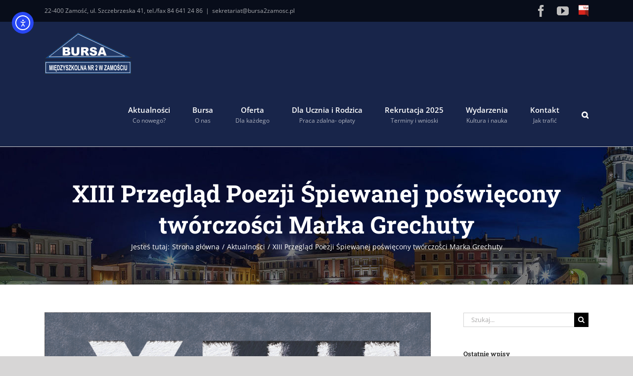

--- FILE ---
content_type: text/html; charset=UTF-8
request_url: https://bursa2zamosc.pl/xiii-przeglad-poezji-spiewanej-im-marka-grechuty/
body_size: 14233
content:
<!DOCTYPE html>
<html class="avada-html-layout-wide avada-html-header-position-top" lang="pl-PL" prefix="og: http://ogp.me/ns# fb: http://ogp.me/ns/fb#">
<head>
	<meta http-equiv="X-UA-Compatible" content="IE=edge" />
	<meta http-equiv="Content-Type" content="text/html; charset=utf-8"/>
	<meta name="viewport" content="width=device-width, initial-scale=1" />
	<title>XIII Przegląd Poezji Śpiewanej poświęcony twórczości Marka Grechuty &#8211; Bursa Międzyszkolna Nr 2 w Zamościu</title>
<meta name='robots' content='max-image-preview:large' />
	<style>img:is([sizes="auto" i], [sizes^="auto," i]) { contain-intrinsic-size: 3000px 1500px }</style>
	<link rel='dns-prefetch' href='//cdn.elementor.com' />
<link rel="alternate" type="application/rss+xml" title="Bursa Międzyszkolna Nr 2 w Zamościu &raquo; Kanał z wpisami" href="https://bursa2zamosc.pl/feed/" />
<link rel="alternate" type="application/rss+xml" title="Bursa Międzyszkolna Nr 2 w Zamościu &raquo; Kanał z komentarzami" href="https://bursa2zamosc.pl/comments/feed/" />
<link rel="alternate" type="text/calendar" title="Bursa Międzyszkolna Nr 2 w Zamościu &raquo; iCal Feed" href="https://bursa2zamosc.pl/events/?ical=1" />
		
		
		
				
		<meta property="og:title" content="XIII Przegląd Poezji Śpiewanej poświęcony twórczości Marka Grechuty"/>
		<meta property="og:type" content="article"/>
		<meta property="og:url" content="https://bursa2zamosc.pl/xiii-przeglad-poezji-spiewanej-im-marka-grechuty/"/>
		<meta property="og:site_name" content="Bursa Międzyszkolna Nr 2 w Zamościu"/>
		<meta property="og:description" content="Regulamin przeglądu

Karta zgłoszenia

Zgody, prztwarzanie danych"/>

									<meta property="og:image" content="https://bursa2zamosc.pl/wp-content/uploads/2022/03/Plakat-XIII-Przeglad-Bursa-2-scaled.jpg"/>
							<script type="text/javascript">
/* <![CDATA[ */
window._wpemojiSettings = {"baseUrl":"https:\/\/s.w.org\/images\/core\/emoji\/15.0.3\/72x72\/","ext":".png","svgUrl":"https:\/\/s.w.org\/images\/core\/emoji\/15.0.3\/svg\/","svgExt":".svg","source":{"concatemoji":"https:\/\/bursa2zamosc.pl\/wp-includes\/js\/wp-emoji-release.min.js?ver=6.7.1"}};
/*! This file is auto-generated */
!function(i,n){var o,s,e;function c(e){try{var t={supportTests:e,timestamp:(new Date).valueOf()};sessionStorage.setItem(o,JSON.stringify(t))}catch(e){}}function p(e,t,n){e.clearRect(0,0,e.canvas.width,e.canvas.height),e.fillText(t,0,0);var t=new Uint32Array(e.getImageData(0,0,e.canvas.width,e.canvas.height).data),r=(e.clearRect(0,0,e.canvas.width,e.canvas.height),e.fillText(n,0,0),new Uint32Array(e.getImageData(0,0,e.canvas.width,e.canvas.height).data));return t.every(function(e,t){return e===r[t]})}function u(e,t,n){switch(t){case"flag":return n(e,"\ud83c\udff3\ufe0f\u200d\u26a7\ufe0f","\ud83c\udff3\ufe0f\u200b\u26a7\ufe0f")?!1:!n(e,"\ud83c\uddfa\ud83c\uddf3","\ud83c\uddfa\u200b\ud83c\uddf3")&&!n(e,"\ud83c\udff4\udb40\udc67\udb40\udc62\udb40\udc65\udb40\udc6e\udb40\udc67\udb40\udc7f","\ud83c\udff4\u200b\udb40\udc67\u200b\udb40\udc62\u200b\udb40\udc65\u200b\udb40\udc6e\u200b\udb40\udc67\u200b\udb40\udc7f");case"emoji":return!n(e,"\ud83d\udc26\u200d\u2b1b","\ud83d\udc26\u200b\u2b1b")}return!1}function f(e,t,n){var r="undefined"!=typeof WorkerGlobalScope&&self instanceof WorkerGlobalScope?new OffscreenCanvas(300,150):i.createElement("canvas"),a=r.getContext("2d",{willReadFrequently:!0}),o=(a.textBaseline="top",a.font="600 32px Arial",{});return e.forEach(function(e){o[e]=t(a,e,n)}),o}function t(e){var t=i.createElement("script");t.src=e,t.defer=!0,i.head.appendChild(t)}"undefined"!=typeof Promise&&(o="wpEmojiSettingsSupports",s=["flag","emoji"],n.supports={everything:!0,everythingExceptFlag:!0},e=new Promise(function(e){i.addEventListener("DOMContentLoaded",e,{once:!0})}),new Promise(function(t){var n=function(){try{var e=JSON.parse(sessionStorage.getItem(o));if("object"==typeof e&&"number"==typeof e.timestamp&&(new Date).valueOf()<e.timestamp+604800&&"object"==typeof e.supportTests)return e.supportTests}catch(e){}return null}();if(!n){if("undefined"!=typeof Worker&&"undefined"!=typeof OffscreenCanvas&&"undefined"!=typeof URL&&URL.createObjectURL&&"undefined"!=typeof Blob)try{var e="postMessage("+f.toString()+"("+[JSON.stringify(s),u.toString(),p.toString()].join(",")+"));",r=new Blob([e],{type:"text/javascript"}),a=new Worker(URL.createObjectURL(r),{name:"wpTestEmojiSupports"});return void(a.onmessage=function(e){c(n=e.data),a.terminate(),t(n)})}catch(e){}c(n=f(s,u,p))}t(n)}).then(function(e){for(var t in e)n.supports[t]=e[t],n.supports.everything=n.supports.everything&&n.supports[t],"flag"!==t&&(n.supports.everythingExceptFlag=n.supports.everythingExceptFlag&&n.supports[t]);n.supports.everythingExceptFlag=n.supports.everythingExceptFlag&&!n.supports.flag,n.DOMReady=!1,n.readyCallback=function(){n.DOMReady=!0}}).then(function(){return e}).then(function(){var e;n.supports.everything||(n.readyCallback(),(e=n.source||{}).concatemoji?t(e.concatemoji):e.wpemoji&&e.twemoji&&(t(e.twemoji),t(e.wpemoji)))}))}((window,document),window._wpemojiSettings);
/* ]]> */
</script>
<style id='wp-emoji-styles-inline-css' type='text/css'>

	img.wp-smiley, img.emoji {
		display: inline !important;
		border: none !important;
		box-shadow: none !important;
		height: 1em !important;
		width: 1em !important;
		margin: 0 0.07em !important;
		vertical-align: -0.1em !important;
		background: none !important;
		padding: 0 !important;
	}
</style>
<style id='classic-theme-styles-inline-css' type='text/css'>
/*! This file is auto-generated */
.wp-block-button__link{color:#fff;background-color:#32373c;border-radius:9999px;box-shadow:none;text-decoration:none;padding:calc(.667em + 2px) calc(1.333em + 2px);font-size:1.125em}.wp-block-file__button{background:#32373c;color:#fff;text-decoration:none}
</style>
<style id='global-styles-inline-css' type='text/css'>
:root{--wp--preset--aspect-ratio--square: 1;--wp--preset--aspect-ratio--4-3: 4/3;--wp--preset--aspect-ratio--3-4: 3/4;--wp--preset--aspect-ratio--3-2: 3/2;--wp--preset--aspect-ratio--2-3: 2/3;--wp--preset--aspect-ratio--16-9: 16/9;--wp--preset--aspect-ratio--9-16: 9/16;--wp--preset--color--black: #000000;--wp--preset--color--cyan-bluish-gray: #abb8c3;--wp--preset--color--white: #ffffff;--wp--preset--color--pale-pink: #f78da7;--wp--preset--color--vivid-red: #cf2e2e;--wp--preset--color--luminous-vivid-orange: #ff6900;--wp--preset--color--luminous-vivid-amber: #fcb900;--wp--preset--color--light-green-cyan: #7bdcb5;--wp--preset--color--vivid-green-cyan: #00d084;--wp--preset--color--pale-cyan-blue: #8ed1fc;--wp--preset--color--vivid-cyan-blue: #0693e3;--wp--preset--color--vivid-purple: #9b51e0;--wp--preset--gradient--vivid-cyan-blue-to-vivid-purple: linear-gradient(135deg,rgba(6,147,227,1) 0%,rgb(155,81,224) 100%);--wp--preset--gradient--light-green-cyan-to-vivid-green-cyan: linear-gradient(135deg,rgb(122,220,180) 0%,rgb(0,208,130) 100%);--wp--preset--gradient--luminous-vivid-amber-to-luminous-vivid-orange: linear-gradient(135deg,rgba(252,185,0,1) 0%,rgba(255,105,0,1) 100%);--wp--preset--gradient--luminous-vivid-orange-to-vivid-red: linear-gradient(135deg,rgba(255,105,0,1) 0%,rgb(207,46,46) 100%);--wp--preset--gradient--very-light-gray-to-cyan-bluish-gray: linear-gradient(135deg,rgb(238,238,238) 0%,rgb(169,184,195) 100%);--wp--preset--gradient--cool-to-warm-spectrum: linear-gradient(135deg,rgb(74,234,220) 0%,rgb(151,120,209) 20%,rgb(207,42,186) 40%,rgb(238,44,130) 60%,rgb(251,105,98) 80%,rgb(254,248,76) 100%);--wp--preset--gradient--blush-light-purple: linear-gradient(135deg,rgb(255,206,236) 0%,rgb(152,150,240) 100%);--wp--preset--gradient--blush-bordeaux: linear-gradient(135deg,rgb(254,205,165) 0%,rgb(254,45,45) 50%,rgb(107,0,62) 100%);--wp--preset--gradient--luminous-dusk: linear-gradient(135deg,rgb(255,203,112) 0%,rgb(199,81,192) 50%,rgb(65,88,208) 100%);--wp--preset--gradient--pale-ocean: linear-gradient(135deg,rgb(255,245,203) 0%,rgb(182,227,212) 50%,rgb(51,167,181) 100%);--wp--preset--gradient--electric-grass: linear-gradient(135deg,rgb(202,248,128) 0%,rgb(113,206,126) 100%);--wp--preset--gradient--midnight: linear-gradient(135deg,rgb(2,3,129) 0%,rgb(40,116,252) 100%);--wp--preset--font-size--small: 10.5px;--wp--preset--font-size--medium: 20px;--wp--preset--font-size--large: 21px;--wp--preset--font-size--x-large: 42px;--wp--preset--font-size--normal: 14px;--wp--preset--font-size--xlarge: 28px;--wp--preset--font-size--huge: 42px;--wp--preset--spacing--20: 0.44rem;--wp--preset--spacing--30: 0.67rem;--wp--preset--spacing--40: 1rem;--wp--preset--spacing--50: 1.5rem;--wp--preset--spacing--60: 2.25rem;--wp--preset--spacing--70: 3.38rem;--wp--preset--spacing--80: 5.06rem;--wp--preset--shadow--natural: 6px 6px 9px rgba(0, 0, 0, 0.2);--wp--preset--shadow--deep: 12px 12px 50px rgba(0, 0, 0, 0.4);--wp--preset--shadow--sharp: 6px 6px 0px rgba(0, 0, 0, 0.2);--wp--preset--shadow--outlined: 6px 6px 0px -3px rgba(255, 255, 255, 1), 6px 6px rgba(0, 0, 0, 1);--wp--preset--shadow--crisp: 6px 6px 0px rgba(0, 0, 0, 1);}:where(.is-layout-flex){gap: 0.5em;}:where(.is-layout-grid){gap: 0.5em;}body .is-layout-flex{display: flex;}.is-layout-flex{flex-wrap: wrap;align-items: center;}.is-layout-flex > :is(*, div){margin: 0;}body .is-layout-grid{display: grid;}.is-layout-grid > :is(*, div){margin: 0;}:where(.wp-block-columns.is-layout-flex){gap: 2em;}:where(.wp-block-columns.is-layout-grid){gap: 2em;}:where(.wp-block-post-template.is-layout-flex){gap: 1.25em;}:where(.wp-block-post-template.is-layout-grid){gap: 1.25em;}.has-black-color{color: var(--wp--preset--color--black) !important;}.has-cyan-bluish-gray-color{color: var(--wp--preset--color--cyan-bluish-gray) !important;}.has-white-color{color: var(--wp--preset--color--white) !important;}.has-pale-pink-color{color: var(--wp--preset--color--pale-pink) !important;}.has-vivid-red-color{color: var(--wp--preset--color--vivid-red) !important;}.has-luminous-vivid-orange-color{color: var(--wp--preset--color--luminous-vivid-orange) !important;}.has-luminous-vivid-amber-color{color: var(--wp--preset--color--luminous-vivid-amber) !important;}.has-light-green-cyan-color{color: var(--wp--preset--color--light-green-cyan) !important;}.has-vivid-green-cyan-color{color: var(--wp--preset--color--vivid-green-cyan) !important;}.has-pale-cyan-blue-color{color: var(--wp--preset--color--pale-cyan-blue) !important;}.has-vivid-cyan-blue-color{color: var(--wp--preset--color--vivid-cyan-blue) !important;}.has-vivid-purple-color{color: var(--wp--preset--color--vivid-purple) !important;}.has-black-background-color{background-color: var(--wp--preset--color--black) !important;}.has-cyan-bluish-gray-background-color{background-color: var(--wp--preset--color--cyan-bluish-gray) !important;}.has-white-background-color{background-color: var(--wp--preset--color--white) !important;}.has-pale-pink-background-color{background-color: var(--wp--preset--color--pale-pink) !important;}.has-vivid-red-background-color{background-color: var(--wp--preset--color--vivid-red) !important;}.has-luminous-vivid-orange-background-color{background-color: var(--wp--preset--color--luminous-vivid-orange) !important;}.has-luminous-vivid-amber-background-color{background-color: var(--wp--preset--color--luminous-vivid-amber) !important;}.has-light-green-cyan-background-color{background-color: var(--wp--preset--color--light-green-cyan) !important;}.has-vivid-green-cyan-background-color{background-color: var(--wp--preset--color--vivid-green-cyan) !important;}.has-pale-cyan-blue-background-color{background-color: var(--wp--preset--color--pale-cyan-blue) !important;}.has-vivid-cyan-blue-background-color{background-color: var(--wp--preset--color--vivid-cyan-blue) !important;}.has-vivid-purple-background-color{background-color: var(--wp--preset--color--vivid-purple) !important;}.has-black-border-color{border-color: var(--wp--preset--color--black) !important;}.has-cyan-bluish-gray-border-color{border-color: var(--wp--preset--color--cyan-bluish-gray) !important;}.has-white-border-color{border-color: var(--wp--preset--color--white) !important;}.has-pale-pink-border-color{border-color: var(--wp--preset--color--pale-pink) !important;}.has-vivid-red-border-color{border-color: var(--wp--preset--color--vivid-red) !important;}.has-luminous-vivid-orange-border-color{border-color: var(--wp--preset--color--luminous-vivid-orange) !important;}.has-luminous-vivid-amber-border-color{border-color: var(--wp--preset--color--luminous-vivid-amber) !important;}.has-light-green-cyan-border-color{border-color: var(--wp--preset--color--light-green-cyan) !important;}.has-vivid-green-cyan-border-color{border-color: var(--wp--preset--color--vivid-green-cyan) !important;}.has-pale-cyan-blue-border-color{border-color: var(--wp--preset--color--pale-cyan-blue) !important;}.has-vivid-cyan-blue-border-color{border-color: var(--wp--preset--color--vivid-cyan-blue) !important;}.has-vivid-purple-border-color{border-color: var(--wp--preset--color--vivid-purple) !important;}.has-vivid-cyan-blue-to-vivid-purple-gradient-background{background: var(--wp--preset--gradient--vivid-cyan-blue-to-vivid-purple) !important;}.has-light-green-cyan-to-vivid-green-cyan-gradient-background{background: var(--wp--preset--gradient--light-green-cyan-to-vivid-green-cyan) !important;}.has-luminous-vivid-amber-to-luminous-vivid-orange-gradient-background{background: var(--wp--preset--gradient--luminous-vivid-amber-to-luminous-vivid-orange) !important;}.has-luminous-vivid-orange-to-vivid-red-gradient-background{background: var(--wp--preset--gradient--luminous-vivid-orange-to-vivid-red) !important;}.has-very-light-gray-to-cyan-bluish-gray-gradient-background{background: var(--wp--preset--gradient--very-light-gray-to-cyan-bluish-gray) !important;}.has-cool-to-warm-spectrum-gradient-background{background: var(--wp--preset--gradient--cool-to-warm-spectrum) !important;}.has-blush-light-purple-gradient-background{background: var(--wp--preset--gradient--blush-light-purple) !important;}.has-blush-bordeaux-gradient-background{background: var(--wp--preset--gradient--blush-bordeaux) !important;}.has-luminous-dusk-gradient-background{background: var(--wp--preset--gradient--luminous-dusk) !important;}.has-pale-ocean-gradient-background{background: var(--wp--preset--gradient--pale-ocean) !important;}.has-electric-grass-gradient-background{background: var(--wp--preset--gradient--electric-grass) !important;}.has-midnight-gradient-background{background: var(--wp--preset--gradient--midnight) !important;}.has-small-font-size{font-size: var(--wp--preset--font-size--small) !important;}.has-medium-font-size{font-size: var(--wp--preset--font-size--medium) !important;}.has-large-font-size{font-size: var(--wp--preset--font-size--large) !important;}.has-x-large-font-size{font-size: var(--wp--preset--font-size--x-large) !important;}
:where(.wp-block-post-template.is-layout-flex){gap: 1.25em;}:where(.wp-block-post-template.is-layout-grid){gap: 1.25em;}
:where(.wp-block-columns.is-layout-flex){gap: 2em;}:where(.wp-block-columns.is-layout-grid){gap: 2em;}
:root :where(.wp-block-pullquote){font-size: 1.5em;line-height: 1.6;}
</style>
<link rel='stylesheet' id='da-frontend-css' href='https://bursa2zamosc.pl/wp-content/plugins/download-attachments/css/frontend.css?ver=1.3.1' type='text/css' media='all' />
<link rel='stylesheet' id='ea11y-skip-link-css' href='https://bursa2zamosc.pl/wp-content/plugins/pojo-accessibility/assets//css/skip-link.css?ver=3.0.2' type='text/css' media='all' />
<link rel='stylesheet' id='fusion-dynamic-css-css' href='https://bursa2zamosc.pl/wp-content/uploads/fusion-styles/13a18423b99a39a2056123504f85cd79.min.css?ver=3.7.1' type='text/css' media='all' />
<script type="text/javascript" src="https://bursa2zamosc.pl/wp-includes/js/jquery/jquery.min.js?ver=3.7.1" id="jquery-core-js"></script>
<script type="text/javascript" src="https://bursa2zamosc.pl/wp-includes/js/jquery/jquery-migrate.min.js?ver=3.4.1" id="jquery-migrate-js"></script>
<link rel="https://api.w.org/" href="https://bursa2zamosc.pl/wp-json/" /><link rel="alternate" title="JSON" type="application/json" href="https://bursa2zamosc.pl/wp-json/wp/v2/posts/2982" /><link rel="EditURI" type="application/rsd+xml" title="RSD" href="https://bursa2zamosc.pl/xmlrpc.php?rsd" />
<meta name="generator" content="WordPress 6.7.1" />
<link rel="canonical" href="https://bursa2zamosc.pl/xiii-przeglad-poezji-spiewanej-im-marka-grechuty/" />
<link rel='shortlink' href='https://bursa2zamosc.pl/?p=2982' />
<link rel="alternate" title="oEmbed (JSON)" type="application/json+oembed" href="https://bursa2zamosc.pl/wp-json/oembed/1.0/embed?url=https%3A%2F%2Fbursa2zamosc.pl%2Fxiii-przeglad-poezji-spiewanej-im-marka-grechuty%2F" />
<link rel="alternate" title="oEmbed (XML)" type="text/xml+oembed" href="https://bursa2zamosc.pl/wp-json/oembed/1.0/embed?url=https%3A%2F%2Fbursa2zamosc.pl%2Fxiii-przeglad-poezji-spiewanej-im-marka-grechuty%2F&#038;format=xml" />
<meta name="tec-api-version" content="v1"><meta name="tec-api-origin" content="https://bursa2zamosc.pl"><link rel="alternate" href="https://bursa2zamosc.pl/wp-json/tribe/events/v1/" /><style type="text/css" id="css-fb-visibility">@media screen and (max-width: 640px){.fusion-no-small-visibility{display:none !important;}body:not(.fusion-builder-ui-wireframe) .sm-text-align-center{text-align:center !important;}body:not(.fusion-builder-ui-wireframe) .sm-text-align-left{text-align:left !important;}body:not(.fusion-builder-ui-wireframe) .sm-text-align-right{text-align:right !important;}body:not(.fusion-builder-ui-wireframe) .sm-flex-align-center{justify-content:center !important;}body:not(.fusion-builder-ui-wireframe) .sm-flex-align-flex-start{justify-content:flex-start !important;}body:not(.fusion-builder-ui-wireframe) .sm-flex-align-flex-end{justify-content:flex-end !important;}body:not(.fusion-builder-ui-wireframe) .sm-mx-auto{margin-left:auto !important;margin-right:auto !important;}body:not(.fusion-builder-ui-wireframe) .sm-ml-auto{margin-left:auto !important;}body:not(.fusion-builder-ui-wireframe) .sm-mr-auto{margin-right:auto !important;}body:not(.fusion-builder-ui-wireframe) .fusion-absolute-position-small{position:absolute;top:auto;width:100%;}}@media screen and (min-width: 641px) and (max-width: 1024px){.fusion-no-medium-visibility{display:none !important;}body:not(.fusion-builder-ui-wireframe) .md-text-align-center{text-align:center !important;}body:not(.fusion-builder-ui-wireframe) .md-text-align-left{text-align:left !important;}body:not(.fusion-builder-ui-wireframe) .md-text-align-right{text-align:right !important;}body:not(.fusion-builder-ui-wireframe) .md-flex-align-center{justify-content:center !important;}body:not(.fusion-builder-ui-wireframe) .md-flex-align-flex-start{justify-content:flex-start !important;}body:not(.fusion-builder-ui-wireframe) .md-flex-align-flex-end{justify-content:flex-end !important;}body:not(.fusion-builder-ui-wireframe) .md-mx-auto{margin-left:auto !important;margin-right:auto !important;}body:not(.fusion-builder-ui-wireframe) .md-ml-auto{margin-left:auto !important;}body:not(.fusion-builder-ui-wireframe) .md-mr-auto{margin-right:auto !important;}body:not(.fusion-builder-ui-wireframe) .fusion-absolute-position-medium{position:absolute;top:auto;width:100%;}}@media screen and (min-width: 1025px){.fusion-no-large-visibility{display:none !important;}body:not(.fusion-builder-ui-wireframe) .lg-text-align-center{text-align:center !important;}body:not(.fusion-builder-ui-wireframe) .lg-text-align-left{text-align:left !important;}body:not(.fusion-builder-ui-wireframe) .lg-text-align-right{text-align:right !important;}body:not(.fusion-builder-ui-wireframe) .lg-flex-align-center{justify-content:center !important;}body:not(.fusion-builder-ui-wireframe) .lg-flex-align-flex-start{justify-content:flex-start !important;}body:not(.fusion-builder-ui-wireframe) .lg-flex-align-flex-end{justify-content:flex-end !important;}body:not(.fusion-builder-ui-wireframe) .lg-mx-auto{margin-left:auto !important;margin-right:auto !important;}body:not(.fusion-builder-ui-wireframe) .lg-ml-auto{margin-left:auto !important;}body:not(.fusion-builder-ui-wireframe) .lg-mr-auto{margin-right:auto !important;}body:not(.fusion-builder-ui-wireframe) .fusion-absolute-position-large{position:absolute;top:auto;width:100%;}}</style>		<style type="text/css" id="wp-custom-css">
			#pojo-a11y-toolbar {
    z-index: 99999;
}		</style>
				<script type="text/javascript">
			var doc = document.documentElement;
			doc.setAttribute( 'data-useragent', navigator.userAgent );
		</script>
		
	</head>

<body class="post-template-default single single-post postid-2982 single-format-standard tribe-no-js page-template-avada fusion-image-hovers fusion-pagination-sizing fusion-button_type-flat fusion-button_span-no fusion-button_gradient-linear avada-image-rollover-circle-yes avada-image-rollover-no fusion-has-button-gradient fusion-body ltr no-tablet-sticky-header no-mobile-sticky-header no-mobile-slidingbar no-mobile-totop avada-has-rev-slider-styles fusion-disable-outline fusion-sub-menu-fade mobile-logo-pos-left layout-wide-mode avada-has-boxed-modal-shadow-none layout-scroll-offset-full avada-has-zero-margin-offset-top has-sidebar fusion-top-header menu-text-align-center mobile-menu-design-modern fusion-show-pagination-text fusion-header-layout-v3 avada-responsive avada-footer-fx-none avada-menu-highlight-style-textcolor fusion-search-form-classic fusion-main-menu-search-overlay fusion-avatar-square avada-dropdown-styles avada-blog-layout-large avada-blog-archive-layout-large avada-ec-not-100-width avada-ec-meta-layout-sidebar avada-header-shadow-no avada-menu-icon-position-left avada-has-megamenu-shadow avada-has-mainmenu-dropdown-divider avada-has-mobile-menu-search avada-has-main-nav-search-icon avada-has-breadcrumb-mobile-hidden avada-has-titlebar-bar_and_content avada-has-pagination-width_height avada-flyout-menu-direction-fade avada-ec-views-v2" >
			<script>
			const onSkipLinkClick = () => {
				const htmlElement = document.querySelector('html');

				htmlElement.style['scroll-behavior'] = 'smooth';

				setTimeout( () => htmlElement.style['scroll-behavior'] = null, 1000 );
			}
			document.addEventListener("DOMContentLoaded", () => {
				if (!document.querySelector('#content')) {
					document.querySelector('.ea11y-skip-to-content-link').remove();
				}
			});
		</script>

		<a class="ea11y-skip-to-content-link"
			href="#content"
			tabindex="1"
			onclick="onSkipLinkClick()"
		>
			Skip to content
			<svg width="24" height="24" viewBox="0 0 24 24" fill="none">
				<path d="M18 6V12C18 12.7956 17.6839 13.5587 17.1213 14.1213C16.5587 14.6839 15.7956 15 15 15H5M5 15L9 11M5 15L9 19"
					stroke="black"
					stroke-width="1.5"
					stroke-linecap="round"
					stroke-linejoin="round"
				/>
			</svg>
		</a>

		<div class="ea11y-skip-to-content-backdrop"></div>
			<a class="skip-link screen-reader-text" href="#content">Przejdź do zawartości</a>

	<div id="boxed-wrapper">
		<div class="fusion-sides-frame"></div>
		<div id="wrapper" class="fusion-wrapper">
			<div id="home" style="position:relative;top:-1px;"></div>
			
				
			<header class="fusion-header-wrapper">
				<div class="fusion-header-v3 fusion-logo-alignment fusion-logo-left fusion-sticky-menu- fusion-sticky-logo- fusion-mobile-logo-  fusion-mobile-menu-design-modern">
					
<div class="fusion-secondary-header">
	<div class="fusion-row">
					<div class="fusion-alignleft">
				<div class="fusion-contact-info"><span class="fusion-contact-info-phone-number">22-400 Zamość, ul. Szczebrzeska 41, tel./fax 84 641 24 86</span><span class="fusion-header-separator">|</span><span class="fusion-contact-info-email-address"><a href="mailto:&#115;&#101;&#107;&#114;&#101;ta&#114;&#105;at&#64;b&#117;&#114;s&#97;2zam&#111;&#115;&#99;&#46;&#112;l">&#115;&#101;&#107;&#114;&#101;ta&#114;&#105;at&#64;b&#117;&#114;s&#97;2zam&#111;&#115;&#99;&#46;&#112;l</a></span></div>			</div>
							<div class="fusion-alignright">
				<div class="fusion-social-links-header"><div class="fusion-social-networks"><div class="fusion-social-networks-wrapper"><a  class="fusion-social-network-icon fusion-tooltip fusion-facebook awb-icon-facebook" style data-placement="bottom" data-title="Facebook" data-toggle="tooltip" title="Facebook" href="https://www.facebook.com/bursanr2zamosc/" target="_blank" rel="noreferrer"><span class="screen-reader-text">Facebook</span></a><a  class="fusion-social-network-icon fusion-tooltip fusion-youtube awb-icon-youtube" style data-placement="bottom" data-title="YouTube" data-toggle="tooltip" title="YouTube" href="https://www.youtube.com/channel/UCydAYDYiNS0XUURuGD1EdtA" target="_blank" rel="noopener noreferrer"><span class="screen-reader-text">YouTube</span></a><a  class="awb-custom-image custom fusion-social-network-icon fusion-tooltip fusion-custom awb-icon-custom" style="position:relative;" data-placement="bottom" data-title="Biuletyn Informacji Publicznej" data-toggle="tooltip" title="Biuletyn Informacji Publicznej" href="http://bursanr2zamosc.bip.info.pl/" target="_blank" rel="noopener noreferrer"><span class="screen-reader-text">Biuletyn Informacji Publicznej</span><img src="http://bursa2zamosc.pl/wp-content/uploads/2019/04/POL_BIP_icon2.png" style="width:auto;" alt="Biuletyn Informacji Publicznej" /></a></div></div></div>			</div>
			</div>
</div>
<div class="fusion-header-sticky-height"></div>
<div class="fusion-header">
	<div class="fusion-row">
					<div class="fusion-logo" data-margin-top="20px" data-margin-bottom="20px" data-margin-left="0px" data-margin-right="0px">
			<a class="fusion-logo-link"  href="https://bursa2zamosc.pl/" >

						<!-- standard logo -->
			<img src="https://bursa2zamosc.pl/wp-content/uploads/2019/04/logo-bursa-3.png" srcset="https://bursa2zamosc.pl/wp-content/uploads/2019/04/logo-bursa-3.png 1x" width="177" height="85" alt="Bursa Międzyszkolna Nr 2 w Zamościu Logo" data-retina_logo_url="" class="fusion-standard-logo" />

			
					</a>
		</div>		<nav class="fusion-main-menu" aria-label="Main Menu"><div class="fusion-overlay-search">		<form role="search" class="searchform fusion-search-form  fusion-search-form-classic" method="get" action="https://bursa2zamosc.pl/">
			<div class="fusion-search-form-content">

				
				<div class="fusion-search-field search-field">
					<label><span class="screen-reader-text">Szukaj</span>
													<input type="search" value="" name="s" class="s" placeholder="Szukaj..." required aria-required="true" aria-label="Szukaj..."/>
											</label>
				</div>
				<div class="fusion-search-button search-button">
					<input type="submit" class="fusion-search-submit searchsubmit" aria-label="Szukaj" value="&#xf002;" />
									</div>

				
			</div>


			
		</form>
		<div class="fusion-search-spacer"></div><a href="#" role="button" aria-label="Close Search" class="fusion-close-search"></a></div><ul id="menu-menu-glowne" class="fusion-menu"><li  id="menu-item-37"  class="menu-item menu-item-type-post_type menu-item-object-page menu-item-has-children menu-item-37 fusion-dropdown-menu"  data-item-id="37"><a  href="https://bursa2zamosc.pl/aktualnosci/" class="fusion-flex-link fusion-textcolor-highlight fusion-has-description"><span class="menu-text">Aktualności<span class="fusion-menu-description">Co nowego?</span></span></a><ul class="sub-menu"><li  id="menu-item-5916"  class="menu-item menu-item-type-custom menu-item-object-custom menu-item-5916 fusion-dropdown-submenu" ><a  href="http://archiwum.bursa2zamosc.pl/galeria/category/1-e-kronika" class="fusion-textcolor-highlight"><span>Archiwum</span></a></li></ul></li><li  id="menu-item-38"  class="menu-item menu-item-type-post_type menu-item-object-page menu-item-has-children menu-item-38 fusion-dropdown-menu"  data-item-id="38"><a  href="https://bursa2zamosc.pl/bursa/" class="fusion-flex-link fusion-textcolor-highlight fusion-has-description"><span class="menu-text">Bursa<span class="fusion-menu-description">O nas</span></span></a><ul class="sub-menu"><li  id="menu-item-524"  class="menu-item menu-item-type-post_type menu-item-object-page menu-item-524 fusion-dropdown-submenu" ><a  href="https://bursa2zamosc.pl/bursa/rodo/" class="fusion-textcolor-highlight"><span>RODO</span></a></li><li  id="menu-item-779"  class="menu-item menu-item-type-post_type menu-item-object-page menu-item-779 fusion-dropdown-submenu" ><a  href="https://bursa2zamosc.pl/bursa/procedury-dotyczace-bezpieczenstwa/" class="fusion-textcolor-highlight"><span>Dokumenty bursy</span></a></li><li  id="menu-item-45"  class="menu-item menu-item-type-post_type menu-item-object-page menu-item-45 fusion-dropdown-submenu" ><a  href="https://bursa2zamosc.pl/bursa/wychowawcy-grup/" class="fusion-textcolor-highlight"><span>Kadra</span></a></li><li  id="menu-item-40"  class="menu-item menu-item-type-post_type menu-item-object-page menu-item-40 fusion-dropdown-submenu" ><a  href="https://bursa2zamosc.pl/bursa/mlodziezowa-rada-bursy/" class="fusion-textcolor-highlight"><span>Młodzieżowa Rada Bursy</span></a></li><li  id="menu-item-39"  class="menu-item menu-item-type-post_type menu-item-object-page menu-item-39 fusion-dropdown-submenu" ><a  href="https://bursa2zamosc.pl/bursa/kola-zainteresowan/" class="fusion-textcolor-highlight"><span>Koła zainteresowań</span></a></li><li  id="menu-item-44"  class="menu-item menu-item-type-post_type menu-item-object-page menu-item-44 fusion-dropdown-submenu" ><a  href="https://bursa2zamosc.pl/bursa/wolontariat/" class="fusion-textcolor-highlight"><span>Wolontariat</span></a></li><li  id="menu-item-2035"  class="menu-item menu-item-type-post_type menu-item-object-page menu-item-2035 fusion-dropdown-submenu" ><a  href="https://bursa2zamosc.pl/bursa/deklaracja-dostepnosci/" class="fusion-textcolor-highlight"><span>Deklaracja dostępności- monitoring</span></a></li></ul></li><li  id="menu-item-47"  class="menu-item menu-item-type-post_type menu-item-object-page menu-item-has-children menu-item-47 fusion-dropdown-menu"  data-item-id="47"><a  href="https://bursa2zamosc.pl/oferta/" class="fusion-flex-link fusion-textcolor-highlight fusion-has-description"><span class="menu-text">Oferta<span class="fusion-menu-description">Dla każdego</span></span></a><ul class="sub-menu"><li  id="menu-item-49"  class="menu-item menu-item-type-post_type menu-item-object-page menu-item-49 fusion-dropdown-submenu" ><a  href="https://bursa2zamosc.pl/oferta/dla-ucznia/" class="fusion-textcolor-highlight"><span>Oferta dla ucznia</span></a></li><li  id="menu-item-48"  class="menu-item menu-item-type-post_type menu-item-object-page menu-item-48 fusion-dropdown-submenu" ><a  href="https://bursa2zamosc.pl/oferta/dla-turysty/" class="fusion-textcolor-highlight"><span>Oferta dla turysty</span></a></li></ul></li><li  id="menu-item-1069"  class="menu-item menu-item-type-post_type menu-item-object-page menu-item-has-children menu-item-1069 fusion-dropdown-menu"  data-item-id="1069"><a  href="https://bursa2zamosc.pl/dla-ucznia-i-rodzica/" class="fusion-flex-link fusion-textcolor-highlight fusion-has-description"><span class="menu-text">Dla Ucznia i Rodzica<span class="fusion-menu-description">Praca zdalna- opłaty</span></span></a><ul class="sub-menu"><li  id="menu-item-1103"  class="menu-item menu-item-type-post_type menu-item-object-page menu-item-1103 fusion-dropdown-submenu" ><a  href="https://bursa2zamosc.pl/dla-ucznia-i-rodzica/materialy-edukacyjne-dla-ucznia/" class="fusion-textcolor-highlight"><span>Materiały edukacyjne dla ucznia</span></a></li><li  id="menu-item-1102"  class="menu-item menu-item-type-post_type menu-item-object-page menu-item-1102 fusion-dropdown-submenu" ><a  href="https://bursa2zamosc.pl/dla-ucznia-i-rodzica/materialy-edukacyjne-dla-rodzica/" class="fusion-textcolor-highlight"><span>Materiały edukacyjne dla rodzica</span></a></li><li  id="menu-item-50"  class="menu-item menu-item-type-post_type menu-item-object-page menu-item-50 fusion-dropdown-submenu" ><a  href="https://bursa2zamosc.pl/dla-ucznia-i-rodzica/oplaty/" class="fusion-textcolor-highlight"><span>Opłaty</span></a></li></ul></li><li  id="menu-item-51"  class="menu-item menu-item-type-post_type menu-item-object-page menu-item-51"  data-item-id="51"><a  href="https://bursa2zamosc.pl/rekrutacja/" class="fusion-flex-link fusion-textcolor-highlight fusion-has-description"><span class="menu-text">Rekrutacja 2025<span class="fusion-menu-description">Terminy i wnioski</span></span></a></li><li  id="menu-item-468"  class="menu-item menu-item-type-post_type menu-item-object-page menu-item-has-children menu-item-468 fusion-dropdown-menu"  data-item-id="468"><a  href="https://bursa2zamosc.pl/wszystkie-wydarzenia/" class="fusion-flex-link fusion-textcolor-highlight fusion-has-description"><span class="menu-text">Wydarzenia<span class="fusion-menu-description">Kultura i nauka</span></span></a><ul class="sub-menu"><li  id="menu-item-471"  class="menu-item menu-item-type-post_type menu-item-object-page menu-item-471 fusion-dropdown-submenu" ><a  href="https://bursa2zamosc.pl/wszystkie-wydarzenia/konferencje/" class="fusion-textcolor-highlight"><span>Konferencje</span></a></li><li  id="menu-item-470"  class="menu-item menu-item-type-post_type menu-item-object-page menu-item-470 fusion-dropdown-submenu" ><a  href="https://bursa2zamosc.pl/wszystkie-wydarzenia/projekty/" class="fusion-textcolor-highlight"><span>Projekty</span></a></li><li  id="menu-item-469"  class="menu-item menu-item-type-post_type menu-item-object-page menu-item-469 fusion-dropdown-submenu" ><a  href="https://bursa2zamosc.pl/wszystkie-wydarzenia/imprezy/" class="fusion-textcolor-highlight"><span>Imprezy</span></a></li></ul></li><li  id="menu-item-46"  class="menu-item menu-item-type-post_type menu-item-object-page menu-item-46"  data-item-id="46"><a  href="https://bursa2zamosc.pl/kontakt/" class="fusion-flex-link fusion-textcolor-highlight fusion-has-description"><span class="menu-text">Kontakt<span class="fusion-menu-description">Jak trafić</span></span></a></li><li class="fusion-custom-menu-item fusion-main-menu-search fusion-search-overlay"><a class="fusion-main-menu-icon" href="#" aria-label="Szukaj" data-title="Szukaj" title="Szukaj" role="button" aria-expanded="false"></a></li></ul></nav>	<div class="fusion-mobile-menu-icons">
							<a href="#" class="fusion-icon awb-icon-bars" aria-label="Toggle mobile menu" aria-expanded="false"></a>
		
					<a href="#" class="fusion-icon awb-icon-search" aria-label="Toggle mobile search"></a>
		
		
			</div>

<nav class="fusion-mobile-nav-holder fusion-mobile-menu-text-align-left" aria-label="Main Menu Mobile"></nav>

		
<div class="fusion-clearfix"></div>
<div class="fusion-mobile-menu-search">
			<form role="search" class="searchform fusion-search-form  fusion-search-form-classic" method="get" action="https://bursa2zamosc.pl/">
			<div class="fusion-search-form-content">

				
				<div class="fusion-search-field search-field">
					<label><span class="screen-reader-text">Szukaj</span>
													<input type="search" value="" name="s" class="s" placeholder="Szukaj..." required aria-required="true" aria-label="Szukaj..."/>
											</label>
				</div>
				<div class="fusion-search-button search-button">
					<input type="submit" class="fusion-search-submit searchsubmit" aria-label="Szukaj" value="&#xf002;" />
									</div>

				
			</div>


			
		</form>
		</div>
			</div>
</div>
				</div>
				<div class="fusion-clearfix"></div>
			</header>
							
						<div id="sliders-container" class="fusion-slider-visibility">
					</div>
				
				
			
			<div class="avada-page-titlebar-wrapper" role="banner">
	<div class="fusion-page-title-bar fusion-page-title-bar-none fusion-page-title-bar-center">
		<div class="fusion-page-title-row">
			<div class="fusion-page-title-wrapper">
				<div class="fusion-page-title-captions">

																							<h1 class="entry-title">XIII Przegląd Poezji Śpiewanej poświęcony twórczości Marka Grechuty</h1>

											
																		<div class="fusion-page-title-secondary">
								<div class="fusion-breadcrumbs"><span class="fusion-breadcrumb-prefix"><span class="fusion-breadcrumb-item"><span >Jesteś tutaj</span></span>:</span><span class="fusion-breadcrumb-item"><a href="https://bursa2zamosc.pl" class="fusion-breadcrumb-link"><span >Strona główna</span></a></span><span class="fusion-breadcrumb-sep">/</span><span class="fusion-breadcrumb-item"><a href="https://bursa2zamosc.pl/category/aktualnosci/" class="fusion-breadcrumb-link"><span >Aktualności</span></a></span><span class="fusion-breadcrumb-sep">/</span><span class="fusion-breadcrumb-item"><span  class="breadcrumb-leaf">XIII Przegląd Poezji Śpiewanej poświęcony twórczości Marka Grechuty</span></span></div>							</div>
											
				</div>

				
			</div>
		</div>
	</div>
</div>

						<main id="main" class="clearfix ">
				<div class="fusion-row" style="">

<section id="content" style="float: left;">
	
					<article id="post-2982" class="post post-2982 type-post status-publish format-standard has-post-thumbnail hentry category-aktualnosci">
						
														<div class="fusion-flexslider flexslider fusion-flexslider-loading post-slideshow fusion-post-slideshow">
				<ul class="slides">
																<li>
																																<a href="https://bursa2zamosc.pl/wp-content/uploads/2022/03/Plakat-XIII-Przeglad-Bursa-2-scaled.jpg" data-rel="iLightbox[gallery2982]" title="" data-title="Plakat XIII Przegląd Bursa 2" data-caption="" aria-label="Plakat XIII Przegląd Bursa 2">
										<span class="screen-reader-text">Pokaż większy obrazek</span>
										<img width="1814" height="2560" src="https://bursa2zamosc.pl/wp-content/uploads/2022/03/Plakat-XIII-Przeglad-Bursa-2-scaled.jpg" class="attachment-full size-full wp-post-image" alt="" decoding="async" fetchpriority="high" srcset="https://bursa2zamosc.pl/wp-content/uploads/2022/03/Plakat-XIII-Przeglad-Bursa-2-200x282.jpg 200w, https://bursa2zamosc.pl/wp-content/uploads/2022/03/Plakat-XIII-Przeglad-Bursa-2-400x565.jpg 400w, https://bursa2zamosc.pl/wp-content/uploads/2022/03/Plakat-XIII-Przeglad-Bursa-2-600x847.jpg 600w, https://bursa2zamosc.pl/wp-content/uploads/2022/03/Plakat-XIII-Przeglad-Bursa-2-800x1129.jpg 800w, https://bursa2zamosc.pl/wp-content/uploads/2022/03/Plakat-XIII-Przeglad-Bursa-2-1200x1694.jpg 1200w, https://bursa2zamosc.pl/wp-content/uploads/2022/03/Plakat-XIII-Przeglad-Bursa-2-scaled.jpg 1814w" sizes="(max-width: 800px) 100vw, 1814px" />									</a>
																					</li>

																			</ul>
			</div>
						
												<div class="fusion-post-title-meta-wrap">
												<h2 class="entry-title fusion-post-title">XIII Przegląd Poezji Śpiewanej poświęcony twórczości Marka Grechuty</h2>									<div class="fusion-meta-info"><div class="fusion-meta-info-wrapper"><span class="vcard rich-snippet-hidden"><span class="fn"><a href="https://bursa2zamosc.pl/author/b2zamosc/" title="Wpisy od Bursa 2 Zamość" rel="author">Bursa 2 Zamość</a></span></span><span class="updated rich-snippet-hidden">2022-03-30T16:03:31+02:00</span><span>11 marca 2022</span><span class="fusion-inline-sep">|</span><a href="https://bursa2zamosc.pl/category/aktualnosci/" rel="category tag">Aktualności</a><span class="fusion-inline-sep">|</span></div></div>					</div>
										<div class="post-content">
				<p><a href="http://bursa2zamosc.pl/wp-content/uploads/2022/03/Regulamin-Przegladu-rotated.jpg">Regulamin przeglądu</a></p>
<p><a href="http://bursa2zamosc.pl/wp-content/uploads/2022/03/Karta-zgloszenia.doc">Karta zgłoszenia</a></p>
<p><a href="http://bursa2zamosc.pl/wp-content/uploads/2022/03/zgody-prztwarzanie-danych-2.pdf">Zgody, prztwarzanie danych</a></p>





							</div>

																<div class="fusion-sharing-box fusion-theme-sharing-box fusion-single-sharing-box">
		<h4>Podziel się tą wiadomością!</h4>
		<div class="fusion-social-networks"><div class="fusion-social-networks-wrapper"><a  class="fusion-social-network-icon fusion-tooltip fusion-facebook awb-icon-facebook" style="color:var(--sharing_social_links_icon_color);" data-placement="top" data-title="Facebook" data-toggle="tooltip" title="Facebook" href="https://www.facebook.com/sharer.php?u=https%3A%2F%2Fbursa2zamosc.pl%2Fxiii-przeglad-poezji-spiewanej-im-marka-grechuty%2F&amp;t=XIII%20Przegl%C4%85d%20Poezji%20%C5%9Apiewanej%20po%C5%9Bwi%C4%99cony%20tw%C3%B3rczo%C5%9Bci%20Marka%20Grechuty" target="_blank" rel="noreferrer"><span class="screen-reader-text">Facebook</span></a><a  class="fusion-social-network-icon fusion-tooltip fusion-twitter awb-icon-twitter" style="color:var(--sharing_social_links_icon_color);" data-placement="top" data-title="Twitter" data-toggle="tooltip" title="Twitter" href="https://twitter.com/share?url=https%3A%2F%2Fbursa2zamosc.pl%2Fxiii-przeglad-poezji-spiewanej-im-marka-grechuty%2F&amp;text=XIII%20Przegl%C4%85d%20Poezji%20%C5%9Apiewanej%20po%C5%9Bwi%C4%99cony%20tw%C3%B3rczo%C5%9Bci%20Marka%20Grechuty" target="_blank" rel="noopener noreferrer"><span class="screen-reader-text">Twitter</span></a><a  class="fusion-social-network-icon fusion-tooltip fusion-reddit awb-icon-reddit" style="color:var(--sharing_social_links_icon_color);" data-placement="top" data-title="Reddit" data-toggle="tooltip" title="Reddit" href="https://reddit.com/submit?url=https://bursa2zamosc.pl/xiii-przeglad-poezji-spiewanej-im-marka-grechuty/&amp;title=XIII%20Przegl%C4%85d%20Poezji%20%C5%9Apiewanej%20po%C5%9Bwi%C4%99cony%20tw%C3%B3rczo%C5%9Bci%20Marka%20Grechuty" target="_blank" rel="noopener noreferrer"><span class="screen-reader-text">Reddit</span></a><a  class="fusion-social-network-icon fusion-tooltip fusion-linkedin awb-icon-linkedin" style="color:var(--sharing_social_links_icon_color);" data-placement="top" data-title="LinkedIn" data-toggle="tooltip" title="LinkedIn" href="https://www.linkedin.com/shareArticle?mini=true&amp;url=https%3A%2F%2Fbursa2zamosc.pl%2Fxiii-przeglad-poezji-spiewanej-im-marka-grechuty%2F&amp;title=XIII%20Przegl%C4%85d%20Poezji%20%C5%9Apiewanej%20po%C5%9Bwi%C4%99cony%20tw%C3%B3rczo%C5%9Bci%20Marka%20Grechuty&amp;summary=Regulamin%20przegl%C4%85du%0D%0A%0D%0AKarta%20zg%C5%82oszenia%0D%0A%0D%0AZgody%2C%20prztwarzanie%20danych" target="_blank" rel="noopener noreferrer"><span class="screen-reader-text">LinkedIn</span></a><a  class="fusion-social-network-icon fusion-tooltip fusion-whatsapp awb-icon-whatsapp" style="color:var(--sharing_social_links_icon_color);" data-placement="top" data-title="WhatsApp" data-toggle="tooltip" title="WhatsApp" href="https://api.whatsapp.com/send?text=https%3A%2F%2Fbursa2zamosc.pl%2Fxiii-przeglad-poezji-spiewanej-im-marka-grechuty%2F" target="_blank" rel="noopener noreferrer"><span class="screen-reader-text">WhatsApp</span></a><a  class="fusion-social-network-icon fusion-tooltip fusion-tumblr awb-icon-tumblr" style="color:var(--sharing_social_links_icon_color);" data-placement="top" data-title="Tumblr" data-toggle="tooltip" title="Tumblr" href="https://www.tumblr.com/share/link?url=https%3A%2F%2Fbursa2zamosc.pl%2Fxiii-przeglad-poezji-spiewanej-im-marka-grechuty%2F&amp;name=XIII%20Przegl%C4%85d%20Poezji%20%C5%9Apiewanej%20po%C5%9Bwi%C4%99cony%20tw%C3%B3rczo%C5%9Bci%20Marka%20Grechuty&amp;description=Regulamin%20przegl%C4%85du%0D%0A%0D%0AKarta%20zg%C5%82oszenia%0D%0A%0D%0AZgody%2C%20prztwarzanie%20danych" target="_blank" rel="noopener noreferrer"><span class="screen-reader-text">Tumblr</span></a><a  class="fusion-social-network-icon fusion-tooltip fusion-pinterest awb-icon-pinterest" style="color:var(--sharing_social_links_icon_color);" data-placement="top" data-title="Pinterest" data-toggle="tooltip" title="Pinterest" href="https://pinterest.com/pin/create/button/?url=https%3A%2F%2Fbursa2zamosc.pl%2Fxiii-przeglad-poezji-spiewanej-im-marka-grechuty%2F&amp;description=Regulamin%20przegl%C4%85du%0D%0A%0D%0AKarta%20zg%C5%82oszenia%0D%0A%0D%0AZgody%2C%20prztwarzanie%20danych&amp;media=https%3A%2F%2Fbursa2zamosc.pl%2Fwp-content%2Fuploads%2F2022%2F03%2FPlakat-XIII-Przeglad-Bursa-2-scaled.jpg" target="_blank" rel="noopener noreferrer"><span class="screen-reader-text">Pinterest</span></a><a  class="fusion-social-network-icon fusion-tooltip fusion-vk awb-icon-vk" style="color:var(--sharing_social_links_icon_color);" data-placement="top" data-title="Vk" data-toggle="tooltip" title="Vk" href="https://vk.com/share.php?url=https%3A%2F%2Fbursa2zamosc.pl%2Fxiii-przeglad-poezji-spiewanej-im-marka-grechuty%2F&amp;title=XIII%20Przegl%C4%85d%20Poezji%20%C5%9Apiewanej%20po%C5%9Bwi%C4%99cony%20tw%C3%B3rczo%C5%9Bci%20Marka%20Grechuty&amp;description=Regulamin%20przegl%C4%85du%0D%0A%0D%0AKarta%20zg%C5%82oszenia%0D%0A%0D%0AZgody%2C%20prztwarzanie%20danych" target="_blank" rel="noopener noreferrer"><span class="screen-reader-text">Vk</span></a><a  class="fusion-social-network-icon fusion-tooltip fusion-mail awb-icon-mail fusion-last-social-icon" style="color:var(--sharing_social_links_icon_color);" data-placement="top" data-title="Email" data-toggle="tooltip" title="Email" href="mailto:?body=https://bursa2zamosc.pl/xiii-przeglad-poezji-spiewanej-im-marka-grechuty/&amp;subject=XIII%20Przegl%C4%85d%20Poezji%20%C5%9Apiewanej%20po%C5%9Bwi%C4%99cony%20tw%C3%B3rczo%C5%9Bci%20Marka%20Grechuty" target="_self" rel="noopener noreferrer"><span class="screen-reader-text">Email</span></a><div class="fusion-clearfix"></div></div></div>	</div>
													<section class="related-posts single-related-posts">
					<div class="fusion-title fusion-title-size-three sep-double sep-solid" style="margin-top:0px;margin-bottom:31px;">
					<h3 class="title-heading-left" style="margin:0;">
						Podobne wpisy					</h3>
					<span class="awb-title-spacer"></span>
					<div class="title-sep-container">
						<div class="title-sep sep-double sep-solid"></div>
					</div>
				</div>
				
	
	
	
					<div class="fusion-carousel" data-imagesize="fixed" data-metacontent="no" data-autoplay="no" data-touchscroll="no" data-columns="5" data-itemmargin="44px" data-itemwidth="180" data-scrollitems="">
		<div class="fusion-carousel-positioner">
			<ul class="fusion-carousel-holder">
																							<li class="fusion-carousel-item">
						<div class="fusion-carousel-item-wrapper">
							<div  class="fusion-image-wrapper fusion-image-size-fixed" aria-haspopup="true">
							<a href="https://bursa2zamosc.pl/zajecia-sportowe-na-hali-akademii-zamojskiej/" aria-label="Zajęcia sportowe na hali Akademii Zamojskiej">
								<img src="https://bursa2zamosc.pl/wp-content/uploads/2026/01/1-3.jpg" srcset="https://bursa2zamosc.pl/wp-content/uploads/2026/01/1-3.jpg 1x, https://bursa2zamosc.pl/wp-content/uploads/2026/01/1-3.jpg 2x" width="500" height="383" alt="Zajęcia sportowe na hali Akademii Zamojskiej" />
				</a>
							</div>
													</div><!-- fusion-carousel-item-wrapper -->
					</li>
																			<li class="fusion-carousel-item">
						<div class="fusion-carousel-item-wrapper">
							<div  class="fusion-image-wrapper fusion-image-size-fixed" aria-haspopup="true">
							<a href="https://bursa2zamosc.pl/wieczor-koled-i-pastoralek-3/" aria-label="Wieczór kolęd i pastorałek">
								<img src="https://bursa2zamosc.pl/wp-content/uploads/2026/01/IMG_4897-Copy.jpg" srcset="https://bursa2zamosc.pl/wp-content/uploads/2026/01/IMG_4897-Copy.jpg 1x, https://bursa2zamosc.pl/wp-content/uploads/2026/01/IMG_4897-Copy.jpg 2x" width="500" height="383" alt="Wieczór kolęd i pastorałek" />
				</a>
							</div>
													</div><!-- fusion-carousel-item-wrapper -->
					</li>
																			<li class="fusion-carousel-item">
						<div class="fusion-carousel-item-wrapper">
							<div  class="fusion-image-wrapper fusion-image-size-fixed" aria-haspopup="true">
							<a href="https://bursa2zamosc.pl/zyczenia-swiateczne-2/" aria-label="ŻYCZENIA ŚWIĄTECZNE">
								<img src="https://bursa2zamosc.pl/wp-content/uploads/2025/12/Zyczenia-Boze-Narodzenie-2021-800x550-1.jpg" srcset="https://bursa2zamosc.pl/wp-content/uploads/2025/12/Zyczenia-Boze-Narodzenie-2021-800x550-1.jpg 1x, https://bursa2zamosc.pl/wp-content/uploads/2025/12/Zyczenia-Boze-Narodzenie-2021-800x550-1.jpg 2x" width="500" height="383" alt="ŻYCZENIA ŚWIĄTECZNE" />
				</a>
							</div>
													</div><!-- fusion-carousel-item-wrapper -->
					</li>
																			<li class="fusion-carousel-item">
						<div class="fusion-carousel-item-wrapper">
							<div  class="fusion-image-wrapper fusion-image-size-fixed" aria-haspopup="true">
							<a href="https://bursa2zamosc.pl/jaselka-i-wspolna-wigil/" aria-label="Jasełka i wspólna Wigilia">
								<img src="https://bursa2zamosc.pl/wp-content/uploads/2025/12/1-Copy.jpg" srcset="https://bursa2zamosc.pl/wp-content/uploads/2025/12/1-Copy.jpg 1x, https://bursa2zamosc.pl/wp-content/uploads/2025/12/1-Copy.jpg 2x" width="500" height="383" alt="Jasełka i wspólna Wigilia" />
				</a>
							</div>
													</div><!-- fusion-carousel-item-wrapper -->
					</li>
																			<li class="fusion-carousel-item">
						<div class="fusion-carousel-item-wrapper">
							<div  class="fusion-image-wrapper fusion-image-size-fixed" aria-haspopup="true">
							<a href="https://bursa2zamosc.pl/wycieczka-edukacyjna-do-krakowa/" aria-label="WYCIECZKA EDUKACYJNA DO KRAKOWA">
								<img src="https://bursa2zamosc.pl/wp-content/uploads/2025/12/IMG_8920-scaled.jpeg" srcset="https://bursa2zamosc.pl/wp-content/uploads/2025/12/IMG_8920-scaled.jpeg 1x, https://bursa2zamosc.pl/wp-content/uploads/2025/12/IMG_8920-scaled.jpeg 2x" width="500" height="383" alt="WYCIECZKA EDUKACYJNA DO KRAKOWA" />
				</a>
							</div>
													</div><!-- fusion-carousel-item-wrapper -->
					</li>
							</ul><!-- fusion-carousel-holder -->
						<div class="fusion-carousel-nav"><button class="fusion-nav-prev" aria-label="Poprzedni"></button><button class="fusion-nav-next" aria-label="Kolejny"></button></div>
		</div><!-- fusion-carousel-positioner -->
	</div><!-- fusion-carousel -->
</section><!-- related-posts -->


																	</article>
	</section>
<aside id="sidebar" class="sidebar fusion-widget-area fusion-content-widget-area fusion-sidebar-right fusion-blogsidebar" style="float: right;" >
											
					<section id="search-2" class="widget widget_search">		<form role="search" class="searchform fusion-search-form  fusion-search-form-classic" method="get" action="https://bursa2zamosc.pl/">
			<div class="fusion-search-form-content">

				
				<div class="fusion-search-field search-field">
					<label><span class="screen-reader-text">Szukaj</span>
													<input type="search" value="" name="s" class="s" placeholder="Szukaj..." required aria-required="true" aria-label="Szukaj..."/>
											</label>
				</div>
				<div class="fusion-search-button search-button">
					<input type="submit" class="fusion-search-submit searchsubmit" aria-label="Szukaj" value="&#xf002;" />
									</div>

				
			</div>


			
		</form>
		</section>
		<section id="recent-posts-2" class="widget widget_recent_entries">
		<div class="heading"><h4 class="widget-title">Ostatnie wpisy</h4></div>
		<ul>
											<li>
					<a href="https://bursa2zamosc.pl/zajecia-sportowe-na-hali-akademii-zamojskiej/">Zajęcia sportowe na hali Akademii Zamojskiej</a>
									</li>
											<li>
					<a href="https://bursa2zamosc.pl/wieczor-koled-i-pastoralek-3/">Wieczór kolęd i pastorałek</a>
									</li>
											<li>
					<a href="https://bursa2zamosc.pl/zyczenia-swiateczne-2/">ŻYCZENIA ŚWIĄTECZNE</a>
									</li>
											<li>
					<a href="https://bursa2zamosc.pl/jaselka-i-wspolna-wigil/">Jasełka i wspólna Wigilia</a>
									</li>
											<li>
					<a href="https://bursa2zamosc.pl/wycieczka-edukacyjna-do-krakowa/">WYCIECZKA EDUKACYJNA DO KRAKOWA</a>
									</li>
					</ul>

		</section><section id="archives-2" class="widget widget_archive"><div class="heading"><h4 class="widget-title">Archiwa</h4></div>
			<ul>
					<li><a href='https://bursa2zamosc.pl/2026/01/'>styczeń 2026</a></li>
	<li><a href='https://bursa2zamosc.pl/2025/12/'>grudzień 2025</a></li>
	<li><a href='https://bursa2zamosc.pl/2025/11/'>listopad 2025</a></li>
	<li><a href='https://bursa2zamosc.pl/2025/10/'>październik 2025</a></li>
	<li><a href='https://bursa2zamosc.pl/2025/09/'>wrzesień 2025</a></li>
	<li><a href='https://bursa2zamosc.pl/2025/08/'>sierpień 2025</a></li>
	<li><a href='https://bursa2zamosc.pl/2025/07/'>lipiec 2025</a></li>
	<li><a href='https://bursa2zamosc.pl/2025/06/'>czerwiec 2025</a></li>
	<li><a href='https://bursa2zamosc.pl/2025/05/'>maj 2025</a></li>
	<li><a href='https://bursa2zamosc.pl/2025/04/'>kwiecień 2025</a></li>
	<li><a href='https://bursa2zamosc.pl/2025/03/'>marzec 2025</a></li>
	<li><a href='https://bursa2zamosc.pl/2025/02/'>luty 2025</a></li>
	<li><a href='https://bursa2zamosc.pl/2025/01/'>styczeń 2025</a></li>
	<li><a href='https://bursa2zamosc.pl/2024/12/'>grudzień 2024</a></li>
	<li><a href='https://bursa2zamosc.pl/2024/11/'>listopad 2024</a></li>
	<li><a href='https://bursa2zamosc.pl/2024/10/'>październik 2024</a></li>
	<li><a href='https://bursa2zamosc.pl/2024/09/'>wrzesień 2024</a></li>
	<li><a href='https://bursa2zamosc.pl/2024/08/'>sierpień 2024</a></li>
	<li><a href='https://bursa2zamosc.pl/2024/07/'>lipiec 2024</a></li>
	<li><a href='https://bursa2zamosc.pl/2024/06/'>czerwiec 2024</a></li>
	<li><a href='https://bursa2zamosc.pl/2024/05/'>maj 2024</a></li>
	<li><a href='https://bursa2zamosc.pl/2024/04/'>kwiecień 2024</a></li>
	<li><a href='https://bursa2zamosc.pl/2024/03/'>marzec 2024</a></li>
	<li><a href='https://bursa2zamosc.pl/2024/02/'>luty 2024</a></li>
	<li><a href='https://bursa2zamosc.pl/2024/01/'>styczeń 2024</a></li>
	<li><a href='https://bursa2zamosc.pl/2023/12/'>grudzień 2023</a></li>
	<li><a href='https://bursa2zamosc.pl/2023/11/'>listopad 2023</a></li>
	<li><a href='https://bursa2zamosc.pl/2023/10/'>październik 2023</a></li>
	<li><a href='https://bursa2zamosc.pl/2023/09/'>wrzesień 2023</a></li>
	<li><a href='https://bursa2zamosc.pl/2023/08/'>sierpień 2023</a></li>
	<li><a href='https://bursa2zamosc.pl/2023/06/'>czerwiec 2023</a></li>
	<li><a href='https://bursa2zamosc.pl/2023/05/'>maj 2023</a></li>
	<li><a href='https://bursa2zamosc.pl/2023/04/'>kwiecień 2023</a></li>
	<li><a href='https://bursa2zamosc.pl/2023/03/'>marzec 2023</a></li>
	<li><a href='https://bursa2zamosc.pl/2023/02/'>luty 2023</a></li>
	<li><a href='https://bursa2zamosc.pl/2023/01/'>styczeń 2023</a></li>
	<li><a href='https://bursa2zamosc.pl/2022/12/'>grudzień 2022</a></li>
	<li><a href='https://bursa2zamosc.pl/2022/11/'>listopad 2022</a></li>
	<li><a href='https://bursa2zamosc.pl/2022/10/'>październik 2022</a></li>
	<li><a href='https://bursa2zamosc.pl/2022/09/'>wrzesień 2022</a></li>
	<li><a href='https://bursa2zamosc.pl/2022/08/'>sierpień 2022</a></li>
	<li><a href='https://bursa2zamosc.pl/2022/07/'>lipiec 2022</a></li>
	<li><a href='https://bursa2zamosc.pl/2022/06/'>czerwiec 2022</a></li>
	<li><a href='https://bursa2zamosc.pl/2022/05/'>maj 2022</a></li>
	<li><a href='https://bursa2zamosc.pl/2022/04/'>kwiecień 2022</a></li>
	<li><a href='https://bursa2zamosc.pl/2022/03/'>marzec 2022</a></li>
	<li><a href='https://bursa2zamosc.pl/2022/02/'>luty 2022</a></li>
	<li><a href='https://bursa2zamosc.pl/2022/01/'>styczeń 2022</a></li>
	<li><a href='https://bursa2zamosc.pl/2021/12/'>grudzień 2021</a></li>
	<li><a href='https://bursa2zamosc.pl/2021/11/'>listopad 2021</a></li>
	<li><a href='https://bursa2zamosc.pl/2021/10/'>październik 2021</a></li>
	<li><a href='https://bursa2zamosc.pl/2021/09/'>wrzesień 2021</a></li>
	<li><a href='https://bursa2zamosc.pl/2021/08/'>sierpień 2021</a></li>
	<li><a href='https://bursa2zamosc.pl/2021/07/'>lipiec 2021</a></li>
	<li><a href='https://bursa2zamosc.pl/2021/06/'>czerwiec 2021</a></li>
	<li><a href='https://bursa2zamosc.pl/2021/05/'>maj 2021</a></li>
	<li><a href='https://bursa2zamosc.pl/2021/04/'>kwiecień 2021</a></li>
	<li><a href='https://bursa2zamosc.pl/2021/03/'>marzec 2021</a></li>
	<li><a href='https://bursa2zamosc.pl/2021/02/'>luty 2021</a></li>
	<li><a href='https://bursa2zamosc.pl/2021/01/'>styczeń 2021</a></li>
	<li><a href='https://bursa2zamosc.pl/2020/12/'>grudzień 2020</a></li>
	<li><a href='https://bursa2zamosc.pl/2020/11/'>listopad 2020</a></li>
	<li><a href='https://bursa2zamosc.pl/2020/10/'>październik 2020</a></li>
	<li><a href='https://bursa2zamosc.pl/2020/09/'>wrzesień 2020</a></li>
	<li><a href='https://bursa2zamosc.pl/2020/08/'>sierpień 2020</a></li>
	<li><a href='https://bursa2zamosc.pl/2020/06/'>czerwiec 2020</a></li>
	<li><a href='https://bursa2zamosc.pl/2020/05/'>maj 2020</a></li>
	<li><a href='https://bursa2zamosc.pl/2020/04/'>kwiecień 2020</a></li>
	<li><a href='https://bursa2zamosc.pl/2020/03/'>marzec 2020</a></li>
	<li><a href='https://bursa2zamosc.pl/2020/02/'>luty 2020</a></li>
	<li><a href='https://bursa2zamosc.pl/2020/01/'>styczeń 2020</a></li>
	<li><a href='https://bursa2zamosc.pl/2019/12/'>grudzień 2019</a></li>
	<li><a href='https://bursa2zamosc.pl/2019/11/'>listopad 2019</a></li>
	<li><a href='https://bursa2zamosc.pl/2019/10/'>październik 2019</a></li>
	<li><a href='https://bursa2zamosc.pl/2019/09/'>wrzesień 2019</a></li>
	<li><a href='https://bursa2zamosc.pl/2019/05/'>maj 2019</a></li>
	<li><a href='https://bursa2zamosc.pl/2019/04/'>kwiecień 2019</a></li>
	<li><a href='https://bursa2zamosc.pl/2011/10/'>październik 2011</a></li>
			</ul>

			</section><section id="categories-2" class="widget widget_categories"><div class="heading"><h4 class="widget-title">Kategorie</h4></div>
			<ul>
					<li class="cat-item cat-item-8"><a href="https://bursa2zamosc.pl/category/aktualnosci/">Aktualności</a>
</li>
	<li class="cat-item cat-item-17"><a href="https://bursa2zamosc.pl/category/materialy-edukacyjne-dla-ucznia/">Materiały edukacyjne dla Ucznia</a>
</li>
	<li class="cat-item cat-item-16"><a href="https://bursa2zamosc.pl/category/wolontariat/">Wolontariat</a>
</li>
			</ul>

			</section>			</aside>
						
					</div>  <!-- fusion-row -->
				</main>  <!-- #main -->
				
				
								
					
		<div class="fusion-footer">
					
	<footer class="fusion-footer-widget-area fusion-widget-area">
		<div class="fusion-row">
			<div class="fusion-columns fusion-columns-4 fusion-widget-area">
				
																									<div class="fusion-column col-lg-3 col-md-3 col-sm-3">
							<section id="text-2" class="fusion-footer-widget-column widget widget_text"><h4 class="widget-title">O nas</h4>			<div class="textwidget"><p>Bursa Międzyszkolna Nr 2 w Zamościu funkcjonuje od 01.08.2001 roku. Nasza placówka zapewnia opiekę i wychowanie uczniom w okresie pobierania nauki poza miejscem stałego zamieszkania, przeznaczoną dla uczniów gimnazjów, szkół ponadgimnazjalnych i policealnych, w tym uczniów wymagających specjalnej organizacji nauki, metod pracy i wychowania.</p>
</div>
		<div style="clear:both;"></div></section>																					</div>
																										<div class="fusion-column col-lg-3 col-md-3 col-sm-3">
							<section id="nav_menu-2" class="fusion-footer-widget-column widget widget_nav_menu"><h4 class="widget-title">Menu</h4><div class="menu-footer-menu-container"><ul id="menu-footer-menu" class="menu"><li id="menu-item-133" class="menu-item menu-item-type-post_type menu-item-object-page menu-item-133"><a href="https://bursa2zamosc.pl/aktualnosci/">Aktualności</a></li>
<li id="menu-item-134" class="menu-item menu-item-type-post_type menu-item-object-page menu-item-134"><a href="https://bursa2zamosc.pl/bursa/">Bursa</a></li>
<li id="menu-item-136" class="menu-item menu-item-type-post_type menu-item-object-page menu-item-136"><a href="https://bursa2zamosc.pl/oferta/">Oferta</a></li>
<li id="menu-item-137" class="menu-item menu-item-type-post_type menu-item-object-page menu-item-137"><a href="https://bursa2zamosc.pl/dla-ucznia-i-rodzica/oplaty/">Opłaty</a></li>
<li id="menu-item-138" class="menu-item menu-item-type-post_type menu-item-object-page menu-item-138"><a href="https://bursa2zamosc.pl/rekrutacja/">Rekrutacja 2025</a></li>
<li id="menu-item-139" class="menu-item menu-item-type-custom menu-item-object-custom menu-item-139"><a href="#">Wydarzenia</a></li>
<li id="menu-item-135" class="menu-item menu-item-type-post_type menu-item-object-page menu-item-135"><a href="https://bursa2zamosc.pl/kontakt/">Kontakt</a></li>
</ul></div><div style="clear:both;"></div></section>																					</div>
																										<div class="fusion-column col-lg-3 col-md-3 col-sm-3">
							<section id="linkcat-2" class="fusion-footer-widget-column widget widget_links"><h4 class="widget-title">Zobacz także</h4>
	<ul class='xoxo blogroll'>
<li><a href="https://www.kuratorium.lublin.pl/" rel="noopener" target="_blank">Kuratorium Oświaty w Lublinie</a></li>
<li><a href="https://umzamosc.bip.lubelskie.pl/" rel="noopener" target="_blank">Urząd Miasta Zamość</a></li>
<li><a href="http://zci.zamosc.pl/" rel="noopener" target="_blank">Zamojskie Centrum Informacji Turystycznej i Historycznej w Zamościu</a></li>
<li><a href="http://www.zamosc.pl/" rel="noopener" target="_blank">Zamość: Oficjalna strona miasta</a></li>

	</ul>
<div style="clear:both;"></div></section>
																					</div>
																										<div class="fusion-column fusion-column-last col-lg-3 col-md-3 col-sm-3">
							<section id="text-3" class="fusion-footer-widget-column widget widget_text" style="border-style: solid;border-color:transparent;border-width:0px;"><h4 class="widget-title">Kontakt</h4>			<div class="textwidget"><p>ul. Szczebrzeska 41, 22-400 Zamość</p>
<p><strong>SEKRETARIAT</strong><br />
Tel./fax +48 84 641 24 86<br />
E-mail: sekretariat@bursa2zamosc.pl</p>
<p><strong>DYREKTOR</strong><br />
Tel. +48 84 638 31 04</p>
<p><strong>KSIĘGOWOŚĆ</strong><br />
Tel. +48 84 638 39 55<br />
E-mail: ksiegowosc@bursa2zamosc.pl</p>
<p><strong>KIEROWNIK</strong><br />
Tel. +48 84 638 39 56<br />
E-mail: kierownik@bursa2zamosc.pl</p>
</div>
		<div style="clear:both;"></div></section>																					</div>
																											
				<div class="fusion-clearfix"></div>
			</div> <!-- fusion-columns -->
		</div> <!-- fusion-row -->
	</footer> <!-- fusion-footer-widget-area -->

	
	<footer id="footer" class="fusion-footer-copyright-area fusion-footer-copyright-center">
		<div class="fusion-row">
			<div class="fusion-copyright-content">

				<div class="fusion-copyright-notice">
		<div>
		Copyright 2019 Bursa Międzyszkolna nr 2 w Zamościu | Wszelkie prawa zastrzeżone | Wykonanie: <a href="https://ikanamedia.pl">IKANA media</a>	</div>
</div>
<div class="fusion-social-links-footer">
	<div class="fusion-social-networks"><div class="fusion-social-networks-wrapper"><a  class="fusion-social-network-icon fusion-tooltip fusion-facebook awb-icon-facebook" style data-placement="top" data-title="Facebook" data-toggle="tooltip" title="Facebook" href="https://www.facebook.com/bursanr2zamosc/" target="_blank" rel="noreferrer"><span class="screen-reader-text">Facebook</span></a><a  class="fusion-social-network-icon fusion-tooltip fusion-youtube awb-icon-youtube" style data-placement="top" data-title="YouTube" data-toggle="tooltip" title="YouTube" href="https://www.youtube.com/channel/UCydAYDYiNS0XUURuGD1EdtA" target="_blank" rel="noopener noreferrer"><span class="screen-reader-text">YouTube</span></a><a  class="awb-custom-image custom fusion-social-network-icon fusion-tooltip fusion-custom awb-icon-custom" style="position:relative;" data-placement="top" data-title="Biuletyn Informacji Publicznej" data-toggle="tooltip" title="Biuletyn Informacji Publicznej" href="http://bursanr2zamosc.bip.info.pl/" target="_blank" rel="noopener noreferrer"><span class="screen-reader-text">Biuletyn Informacji Publicznej</span><img src="http://bursa2zamosc.pl/wp-content/uploads/2019/04/POL_BIP_icon2.png" style="width:auto;" alt="Biuletyn Informacji Publicznej" /></a></div></div></div>

			</div> <!-- fusion-fusion-copyright-content -->
		</div> <!-- fusion-row -->
	</footer> <!-- #footer -->
		</div> <!-- fusion-footer -->

		
					<div class="fusion-sliding-bar-wrapper">
											</div>

												</div> <!-- wrapper -->
		</div> <!-- #boxed-wrapper -->
		<div class="fusion-top-frame"></div>
		<div class="fusion-bottom-frame"></div>
		<div class="fusion-boxed-shadow"></div>
		<a class="fusion-one-page-text-link fusion-page-load-link" tabindex="-1" href="#" aria-hidden="true">Page load link</a>

		<div class="avada-footer-scripts">
					<script>
		( function ( body ) {
			'use strict';
			body.className = body.className.replace( /\btribe-no-js\b/, 'tribe-js' );
		} )( document.body );
		</script>
		<script type="text/javascript">var fusionNavIsCollapsed=function(e){var t,n;window.innerWidth<=e.getAttribute("data-breakpoint")?(e.classList.add("collapse-enabled"),e.classList.contains("expanded")||(e.setAttribute("aria-expanded","false"),window.dispatchEvent(new Event("fusion-mobile-menu-collapsed",{bubbles:!0,cancelable:!0}))),(n=e.querySelectorAll(".menu-item-has-children.expanded")).length&&n.forEach(function(e){e.querySelector(".fusion-open-nav-submenu").setAttribute("aria-expanded","false")})):(null!==e.querySelector(".menu-item-has-children.expanded .fusion-open-nav-submenu-on-click")&&e.querySelector(".menu-item-has-children.expanded .fusion-open-nav-submenu-on-click").click(),e.classList.remove("collapse-enabled"),e.setAttribute("aria-expanded","true"),null!==e.querySelector(".fusion-custom-menu")&&e.querySelector(".fusion-custom-menu").removeAttribute("style")),e.classList.add("no-wrapper-transition"),clearTimeout(t),t=setTimeout(()=>{e.classList.remove("no-wrapper-transition")},400),e.classList.remove("loading")},fusionRunNavIsCollapsed=function(){var e,t=document.querySelectorAll(".fusion-menu-element-wrapper");for(e=0;e<t.length;e++)fusionNavIsCollapsed(t[e])};function avadaGetScrollBarWidth(){var e,t,n,l=document.createElement("p");return l.style.width="100%",l.style.height="200px",(e=document.createElement("div")).style.position="absolute",e.style.top="0px",e.style.left="0px",e.style.visibility="hidden",e.style.width="200px",e.style.height="150px",e.style.overflow="hidden",e.appendChild(l),document.body.appendChild(e),t=l.offsetWidth,e.style.overflow="scroll",t==(n=l.offsetWidth)&&(n=e.clientWidth),document.body.removeChild(e),jQuery("html").hasClass("awb-scroll")&&10<t-n?10:t-n}fusionRunNavIsCollapsed(),window.addEventListener("fusion-resize-horizontal",fusionRunNavIsCollapsed);</script><script> /* <![CDATA[ */var tribe_l10n_datatables = {"aria":{"sort_ascending":": activate to sort column ascending","sort_descending":": activate to sort column descending"},"length_menu":"Show _MENU_ entries","empty_table":"No data available in table","info":"Showing _START_ to _END_ of _TOTAL_ entries","info_empty":"Showing 0 to 0 of 0 entries","info_filtered":"(filtered from _MAX_ total entries)","zero_records":"No matching records found","search":"Search:","all_selected_text":"All items on this page were selected. ","select_all_link":"Select all pages","clear_selection":"Clear Selection.","pagination":{"all":"All","next":"Next","previous":"Previous"},"select":{"rows":{"0":"","_":": Selected %d rows","1":": Selected 1 row"}},"datepicker":{"dayNames":["niedziela","poniedzia\u0142ek","wtorek","\u015broda","czwartek","pi\u0105tek","sobota"],"dayNamesShort":["niedz.","pon.","wt.","\u015br.","czw.","pt.","sob."],"dayNamesMin":["N","P","W","\u015a","C","P","S"],"monthNames":["stycze\u0144","luty","marzec","kwiecie\u0144","maj","czerwiec","lipiec","sierpie\u0144","wrzesie\u0144","pa\u017adziernik","listopad","grudzie\u0144"],"monthNamesShort":["stycze\u0144","luty","marzec","kwiecie\u0144","maj","czerwiec","lipiec","sierpie\u0144","wrzesie\u0144","pa\u017adziernik","listopad","grudzie\u0144"],"monthNamesMin":["sty","lut","mar","kwi","maj","cze","lip","sie","wrz","pa\u017a","lis","gru"],"nextText":"Next","prevText":"Prev","currentText":"Today","closeText":"Done","today":"Today","clear":"Clear"}};/* ]]> */ </script><link rel='stylesheet' id='wp-block-library-css' href='https://bursa2zamosc.pl/wp-includes/css/dist/block-library/style.min.css?ver=6.7.1' type='text/css' media='all' />
<style id='wp-block-library-theme-inline-css' type='text/css'>
.wp-block-audio :where(figcaption){color:#555;font-size:13px;text-align:center}.is-dark-theme .wp-block-audio :where(figcaption){color:#ffffffa6}.wp-block-audio{margin:0 0 1em}.wp-block-code{border:1px solid #ccc;border-radius:4px;font-family:Menlo,Consolas,monaco,monospace;padding:.8em 1em}.wp-block-embed :where(figcaption){color:#555;font-size:13px;text-align:center}.is-dark-theme .wp-block-embed :where(figcaption){color:#ffffffa6}.wp-block-embed{margin:0 0 1em}.blocks-gallery-caption{color:#555;font-size:13px;text-align:center}.is-dark-theme .blocks-gallery-caption{color:#ffffffa6}:root :where(.wp-block-image figcaption){color:#555;font-size:13px;text-align:center}.is-dark-theme :root :where(.wp-block-image figcaption){color:#ffffffa6}.wp-block-image{margin:0 0 1em}.wp-block-pullquote{border-bottom:4px solid;border-top:4px solid;color:currentColor;margin-bottom:1.75em}.wp-block-pullquote cite,.wp-block-pullquote footer,.wp-block-pullquote__citation{color:currentColor;font-size:.8125em;font-style:normal;text-transform:uppercase}.wp-block-quote{border-left:.25em solid;margin:0 0 1.75em;padding-left:1em}.wp-block-quote cite,.wp-block-quote footer{color:currentColor;font-size:.8125em;font-style:normal;position:relative}.wp-block-quote:where(.has-text-align-right){border-left:none;border-right:.25em solid;padding-left:0;padding-right:1em}.wp-block-quote:where(.has-text-align-center){border:none;padding-left:0}.wp-block-quote.is-large,.wp-block-quote.is-style-large,.wp-block-quote:where(.is-style-plain){border:none}.wp-block-search .wp-block-search__label{font-weight:700}.wp-block-search__button{border:1px solid #ccc;padding:.375em .625em}:where(.wp-block-group.has-background){padding:1.25em 2.375em}.wp-block-separator.has-css-opacity{opacity:.4}.wp-block-separator{border:none;border-bottom:2px solid;margin-left:auto;margin-right:auto}.wp-block-separator.has-alpha-channel-opacity{opacity:1}.wp-block-separator:not(.is-style-wide):not(.is-style-dots){width:100px}.wp-block-separator.has-background:not(.is-style-dots){border-bottom:none;height:1px}.wp-block-separator.has-background:not(.is-style-wide):not(.is-style-dots){height:2px}.wp-block-table{margin:0 0 1em}.wp-block-table td,.wp-block-table th{word-break:normal}.wp-block-table :where(figcaption){color:#555;font-size:13px;text-align:center}.is-dark-theme .wp-block-table :where(figcaption){color:#ffffffa6}.wp-block-video :where(figcaption){color:#555;font-size:13px;text-align:center}.is-dark-theme .wp-block-video :where(figcaption){color:#ffffffa6}.wp-block-video{margin:0 0 1em}:root :where(.wp-block-template-part.has-background){margin-bottom:0;margin-top:0;padding:1.25em 2.375em}
</style>
<script type="text/javascript" id="ea11y-widget-js-extra">
/* <![CDATA[ */
var ea11yWidget = {"iconSettings":{"style":{"icon":"person","size":"medium","color":"#2563eb"},"position":{"desktop":{"hidden":false,"enableExactPosition":false,"exactPosition":{"horizontal":{"direction":"right","value":10,"unit":"px"},"vertical":{"direction":"bottom","value":10,"unit":"px"}},"position":"top-left"},"mobile":{"hidden":false,"enableExactPosition":false,"exactPosition":{"horizontal":{"direction":"right","value":10,"unit":"px"},"vertical":{"direction":"bottom","value":10,"unit":"px"}},"position":"bottom-right"}}},"toolsSettings":{"bigger-text":{"enabled":true},"bigger-line-height":{"enabled":true},"text-align":{"enabled":true},"readable-font":{"enabled":true},"grayscale":{"enabled":true},"contrast":{"enabled":true},"page-structure":{"enabled":true},"sitemap":{"enabled":false,"url":"https:\/\/bursa2zamosc.pl\/wp-sitemap.xml"},"reading-mask":{"enabled":true},"hide-images":{"enabled":true},"pause-animations":{"enabled":true},"highlight-links":{"enabled":true},"focus-outline":{"enabled":true}},"accessibilityStatementURL":"https:\/\/bursa2zamosc.pl\/bursa\/deklaracja-dostepnosci\/"};
/* ]]> */
</script>
<script type="text/javascript" src="https://cdn.elementor.com/a11y/widget.js?api_key=ea11y-ea427613-9b4f-4a68-8ffb-2efcac40ac2d&amp;ver=3.0.2" id="ea11y-widget-js"></script>
<script type="text/javascript" src="https://bursa2zamosc.pl/wp-content/uploads/fusion-scripts/167472f747fe44a52a6e3d0ec64f2f5e.min.js?ver=3.7.1" id="fusion-scripts-js"></script>
				<script type="text/javascript">
				jQuery( document ).ready( function() {
					var ajaxurl = 'https://bursa2zamosc.pl/wp-admin/admin-ajax.php';
					if ( 0 < jQuery( '.fusion-login-nonce' ).length ) {
						jQuery.get( ajaxurl, { 'action': 'fusion_login_nonce' }, function( response ) {
							jQuery( '.fusion-login-nonce' ).html( response );
						});
					}
				});
								</script>
				<script type="application/ld+json">{"@context":"https:\/\/schema.org","@type":"BreadcrumbList","itemListElement":[{"@type":"ListItem","position":1,"name":"Strona g\u0142\u00f3wna","item":"https:\/\/bursa2zamosc.pl"},{"@type":"ListItem","position":2,"name":"Aktualno\u015bci","item":"https:\/\/bursa2zamosc.pl\/category\/aktualnosci\/"}]}</script>		</div>

			<div class="to-top-container to-top-right">
		<a href="#" id="toTop" class="fusion-top-top-link">
			<span class="screen-reader-text">Przejdź do góry</span>
		</a>
	</div>
		</body>
</html>
